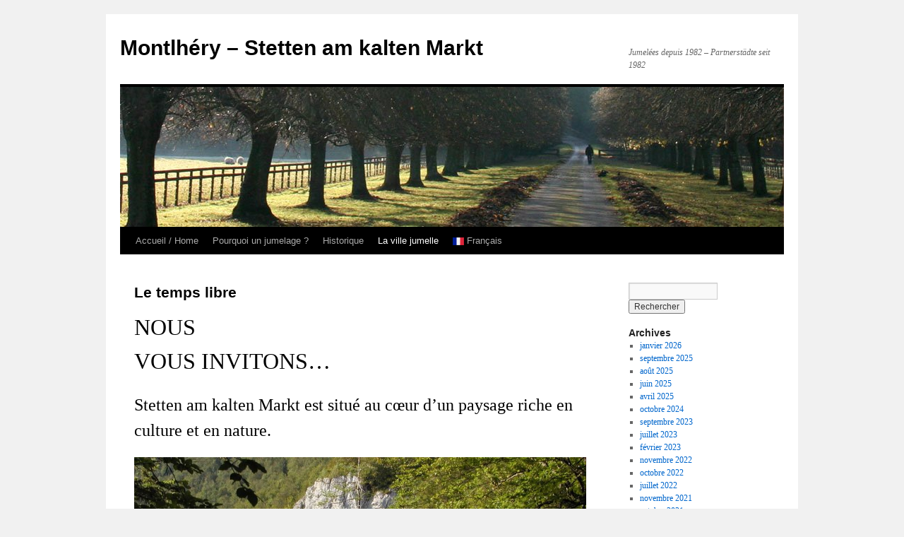

--- FILE ---
content_type: text/html; charset=UTF-8
request_url: http://montlhery-stetten-akm.eu/le-temps-libre
body_size: 8124
content:
<!DOCTYPE html>
<html lang="fr-FR"
	prefix="og: http://ogp.me/ns#">
<head>
<meta charset="UTF-8" />
<title>
Le temps libre  | Montlhéry &#8211; Stetten am kalten Markt	</title>
<link rel="profile" href="https://gmpg.org/xfn/11" />
<link rel="stylesheet" type="text/css" media="all" href="http://montlhery-stetten-akm.eu/wp-content/themes/twentyten/style.css?ver=20221101" />
<link rel="pingback" href="http://montlhery-stetten-akm.eu/xmlrpc.php">
<meta name='robots' content='max-image-preview:large' />
<link rel="alternate" type="application/rss+xml" title="Montlhéry - Stetten am kalten Markt &raquo; Flux" href="http://montlhery-stetten-akm.eu/feed" />
<link rel="alternate" type="application/rss+xml" title="Montlhéry - Stetten am kalten Markt &raquo; Flux des commentaires" href="http://montlhery-stetten-akm.eu/comments/feed" />
<script type="text/javascript">
window._wpemojiSettings = {"baseUrl":"https:\/\/s.w.org\/images\/core\/emoji\/14.0.0\/72x72\/","ext":".png","svgUrl":"https:\/\/s.w.org\/images\/core\/emoji\/14.0.0\/svg\/","svgExt":".svg","source":{"concatemoji":"http:\/\/montlhery-stetten-akm.eu\/wp-includes\/js\/wp-emoji-release.min.js?ver=6.1.9"}};
/*! This file is auto-generated */
!function(e,a,t){var n,r,o,i=a.createElement("canvas"),p=i.getContext&&i.getContext("2d");function s(e,t){var a=String.fromCharCode,e=(p.clearRect(0,0,i.width,i.height),p.fillText(a.apply(this,e),0,0),i.toDataURL());return p.clearRect(0,0,i.width,i.height),p.fillText(a.apply(this,t),0,0),e===i.toDataURL()}function c(e){var t=a.createElement("script");t.src=e,t.defer=t.type="text/javascript",a.getElementsByTagName("head")[0].appendChild(t)}for(o=Array("flag","emoji"),t.supports={everything:!0,everythingExceptFlag:!0},r=0;r<o.length;r++)t.supports[o[r]]=function(e){if(p&&p.fillText)switch(p.textBaseline="top",p.font="600 32px Arial",e){case"flag":return s([127987,65039,8205,9895,65039],[127987,65039,8203,9895,65039])?!1:!s([55356,56826,55356,56819],[55356,56826,8203,55356,56819])&&!s([55356,57332,56128,56423,56128,56418,56128,56421,56128,56430,56128,56423,56128,56447],[55356,57332,8203,56128,56423,8203,56128,56418,8203,56128,56421,8203,56128,56430,8203,56128,56423,8203,56128,56447]);case"emoji":return!s([129777,127995,8205,129778,127999],[129777,127995,8203,129778,127999])}return!1}(o[r]),t.supports.everything=t.supports.everything&&t.supports[o[r]],"flag"!==o[r]&&(t.supports.everythingExceptFlag=t.supports.everythingExceptFlag&&t.supports[o[r]]);t.supports.everythingExceptFlag=t.supports.everythingExceptFlag&&!t.supports.flag,t.DOMReady=!1,t.readyCallback=function(){t.DOMReady=!0},t.supports.everything||(n=function(){t.readyCallback()},a.addEventListener?(a.addEventListener("DOMContentLoaded",n,!1),e.addEventListener("load",n,!1)):(e.attachEvent("onload",n),a.attachEvent("onreadystatechange",function(){"complete"===a.readyState&&t.readyCallback()})),(e=t.source||{}).concatemoji?c(e.concatemoji):e.wpemoji&&e.twemoji&&(c(e.twemoji),c(e.wpemoji)))}(window,document,window._wpemojiSettings);
</script>
<style type="text/css">
img.wp-smiley,
img.emoji {
	display: inline !important;
	border: none !important;
	box-shadow: none !important;
	height: 1em !important;
	width: 1em !important;
	margin: 0 0.07em !important;
	vertical-align: -0.1em !important;
	background: none !important;
	padding: 0 !important;
}
</style>
	<link rel='stylesheet' id='wp-block-library-css' href='http://montlhery-stetten-akm.eu/wp-includes/css/dist/block-library/style.min.css?ver=6.1.9' type='text/css' media='all' />
<style id='wp-block-library-theme-inline-css' type='text/css'>
.wp-block-audio figcaption{color:#555;font-size:13px;text-align:center}.is-dark-theme .wp-block-audio figcaption{color:hsla(0,0%,100%,.65)}.wp-block-audio{margin:0 0 1em}.wp-block-code{border:1px solid #ccc;border-radius:4px;font-family:Menlo,Consolas,monaco,monospace;padding:.8em 1em}.wp-block-embed figcaption{color:#555;font-size:13px;text-align:center}.is-dark-theme .wp-block-embed figcaption{color:hsla(0,0%,100%,.65)}.wp-block-embed{margin:0 0 1em}.blocks-gallery-caption{color:#555;font-size:13px;text-align:center}.is-dark-theme .blocks-gallery-caption{color:hsla(0,0%,100%,.65)}.wp-block-image figcaption{color:#555;font-size:13px;text-align:center}.is-dark-theme .wp-block-image figcaption{color:hsla(0,0%,100%,.65)}.wp-block-image{margin:0 0 1em}.wp-block-pullquote{border-top:4px solid;border-bottom:4px solid;margin-bottom:1.75em;color:currentColor}.wp-block-pullquote__citation,.wp-block-pullquote cite,.wp-block-pullquote footer{color:currentColor;text-transform:uppercase;font-size:.8125em;font-style:normal}.wp-block-quote{border-left:.25em solid;margin:0 0 1.75em;padding-left:1em}.wp-block-quote cite,.wp-block-quote footer{color:currentColor;font-size:.8125em;position:relative;font-style:normal}.wp-block-quote.has-text-align-right{border-left:none;border-right:.25em solid;padding-left:0;padding-right:1em}.wp-block-quote.has-text-align-center{border:none;padding-left:0}.wp-block-quote.is-large,.wp-block-quote.is-style-large,.wp-block-quote.is-style-plain{border:none}.wp-block-search .wp-block-search__label{font-weight:700}.wp-block-search__button{border:1px solid #ccc;padding:.375em .625em}:where(.wp-block-group.has-background){padding:1.25em 2.375em}.wp-block-separator.has-css-opacity{opacity:.4}.wp-block-separator{border:none;border-bottom:2px solid;margin-left:auto;margin-right:auto}.wp-block-separator.has-alpha-channel-opacity{opacity:1}.wp-block-separator:not(.is-style-wide):not(.is-style-dots){width:100px}.wp-block-separator.has-background:not(.is-style-dots){border-bottom:none;height:1px}.wp-block-separator.has-background:not(.is-style-wide):not(.is-style-dots){height:2px}.wp-block-table{margin:"0 0 1em 0"}.wp-block-table thead{border-bottom:3px solid}.wp-block-table tfoot{border-top:3px solid}.wp-block-table td,.wp-block-table th{word-break:normal}.wp-block-table figcaption{color:#555;font-size:13px;text-align:center}.is-dark-theme .wp-block-table figcaption{color:hsla(0,0%,100%,.65)}.wp-block-video figcaption{color:#555;font-size:13px;text-align:center}.is-dark-theme .wp-block-video figcaption{color:hsla(0,0%,100%,.65)}.wp-block-video{margin:0 0 1em}.wp-block-template-part.has-background{padding:1.25em 2.375em;margin-top:0;margin-bottom:0}
</style>
<link rel='stylesheet' id='classic-theme-styles-css' href='http://montlhery-stetten-akm.eu/wp-includes/css/classic-themes.min.css?ver=1' type='text/css' media='all' />
<style id='global-styles-inline-css' type='text/css'>
body{--wp--preset--color--black: #000;--wp--preset--color--cyan-bluish-gray: #abb8c3;--wp--preset--color--white: #fff;--wp--preset--color--pale-pink: #f78da7;--wp--preset--color--vivid-red: #cf2e2e;--wp--preset--color--luminous-vivid-orange: #ff6900;--wp--preset--color--luminous-vivid-amber: #fcb900;--wp--preset--color--light-green-cyan: #7bdcb5;--wp--preset--color--vivid-green-cyan: #00d084;--wp--preset--color--pale-cyan-blue: #8ed1fc;--wp--preset--color--vivid-cyan-blue: #0693e3;--wp--preset--color--vivid-purple: #9b51e0;--wp--preset--color--blue: #0066cc;--wp--preset--color--medium-gray: #666;--wp--preset--color--light-gray: #f1f1f1;--wp--preset--gradient--vivid-cyan-blue-to-vivid-purple: linear-gradient(135deg,rgba(6,147,227,1) 0%,rgb(155,81,224) 100%);--wp--preset--gradient--light-green-cyan-to-vivid-green-cyan: linear-gradient(135deg,rgb(122,220,180) 0%,rgb(0,208,130) 100%);--wp--preset--gradient--luminous-vivid-amber-to-luminous-vivid-orange: linear-gradient(135deg,rgba(252,185,0,1) 0%,rgba(255,105,0,1) 100%);--wp--preset--gradient--luminous-vivid-orange-to-vivid-red: linear-gradient(135deg,rgba(255,105,0,1) 0%,rgb(207,46,46) 100%);--wp--preset--gradient--very-light-gray-to-cyan-bluish-gray: linear-gradient(135deg,rgb(238,238,238) 0%,rgb(169,184,195) 100%);--wp--preset--gradient--cool-to-warm-spectrum: linear-gradient(135deg,rgb(74,234,220) 0%,rgb(151,120,209) 20%,rgb(207,42,186) 40%,rgb(238,44,130) 60%,rgb(251,105,98) 80%,rgb(254,248,76) 100%);--wp--preset--gradient--blush-light-purple: linear-gradient(135deg,rgb(255,206,236) 0%,rgb(152,150,240) 100%);--wp--preset--gradient--blush-bordeaux: linear-gradient(135deg,rgb(254,205,165) 0%,rgb(254,45,45) 50%,rgb(107,0,62) 100%);--wp--preset--gradient--luminous-dusk: linear-gradient(135deg,rgb(255,203,112) 0%,rgb(199,81,192) 50%,rgb(65,88,208) 100%);--wp--preset--gradient--pale-ocean: linear-gradient(135deg,rgb(255,245,203) 0%,rgb(182,227,212) 50%,rgb(51,167,181) 100%);--wp--preset--gradient--electric-grass: linear-gradient(135deg,rgb(202,248,128) 0%,rgb(113,206,126) 100%);--wp--preset--gradient--midnight: linear-gradient(135deg,rgb(2,3,129) 0%,rgb(40,116,252) 100%);--wp--preset--duotone--dark-grayscale: url('#wp-duotone-dark-grayscale');--wp--preset--duotone--grayscale: url('#wp-duotone-grayscale');--wp--preset--duotone--purple-yellow: url('#wp-duotone-purple-yellow');--wp--preset--duotone--blue-red: url('#wp-duotone-blue-red');--wp--preset--duotone--midnight: url('#wp-duotone-midnight');--wp--preset--duotone--magenta-yellow: url('#wp-duotone-magenta-yellow');--wp--preset--duotone--purple-green: url('#wp-duotone-purple-green');--wp--preset--duotone--blue-orange: url('#wp-duotone-blue-orange');--wp--preset--font-size--small: 13px;--wp--preset--font-size--medium: 20px;--wp--preset--font-size--large: 36px;--wp--preset--font-size--x-large: 42px;--wp--preset--spacing--20: 0.44rem;--wp--preset--spacing--30: 0.67rem;--wp--preset--spacing--40: 1rem;--wp--preset--spacing--50: 1.5rem;--wp--preset--spacing--60: 2.25rem;--wp--preset--spacing--70: 3.38rem;--wp--preset--spacing--80: 5.06rem;}:where(.is-layout-flex){gap: 0.5em;}body .is-layout-flow > .alignleft{float: left;margin-inline-start: 0;margin-inline-end: 2em;}body .is-layout-flow > .alignright{float: right;margin-inline-start: 2em;margin-inline-end: 0;}body .is-layout-flow > .aligncenter{margin-left: auto !important;margin-right: auto !important;}body .is-layout-constrained > .alignleft{float: left;margin-inline-start: 0;margin-inline-end: 2em;}body .is-layout-constrained > .alignright{float: right;margin-inline-start: 2em;margin-inline-end: 0;}body .is-layout-constrained > .aligncenter{margin-left: auto !important;margin-right: auto !important;}body .is-layout-constrained > :where(:not(.alignleft):not(.alignright):not(.alignfull)){max-width: var(--wp--style--global--content-size);margin-left: auto !important;margin-right: auto !important;}body .is-layout-constrained > .alignwide{max-width: var(--wp--style--global--wide-size);}body .is-layout-flex{display: flex;}body .is-layout-flex{flex-wrap: wrap;align-items: center;}body .is-layout-flex > *{margin: 0;}:where(.wp-block-columns.is-layout-flex){gap: 2em;}.has-black-color{color: var(--wp--preset--color--black) !important;}.has-cyan-bluish-gray-color{color: var(--wp--preset--color--cyan-bluish-gray) !important;}.has-white-color{color: var(--wp--preset--color--white) !important;}.has-pale-pink-color{color: var(--wp--preset--color--pale-pink) !important;}.has-vivid-red-color{color: var(--wp--preset--color--vivid-red) !important;}.has-luminous-vivid-orange-color{color: var(--wp--preset--color--luminous-vivid-orange) !important;}.has-luminous-vivid-amber-color{color: var(--wp--preset--color--luminous-vivid-amber) !important;}.has-light-green-cyan-color{color: var(--wp--preset--color--light-green-cyan) !important;}.has-vivid-green-cyan-color{color: var(--wp--preset--color--vivid-green-cyan) !important;}.has-pale-cyan-blue-color{color: var(--wp--preset--color--pale-cyan-blue) !important;}.has-vivid-cyan-blue-color{color: var(--wp--preset--color--vivid-cyan-blue) !important;}.has-vivid-purple-color{color: var(--wp--preset--color--vivid-purple) !important;}.has-black-background-color{background-color: var(--wp--preset--color--black) !important;}.has-cyan-bluish-gray-background-color{background-color: var(--wp--preset--color--cyan-bluish-gray) !important;}.has-white-background-color{background-color: var(--wp--preset--color--white) !important;}.has-pale-pink-background-color{background-color: var(--wp--preset--color--pale-pink) !important;}.has-vivid-red-background-color{background-color: var(--wp--preset--color--vivid-red) !important;}.has-luminous-vivid-orange-background-color{background-color: var(--wp--preset--color--luminous-vivid-orange) !important;}.has-luminous-vivid-amber-background-color{background-color: var(--wp--preset--color--luminous-vivid-amber) !important;}.has-light-green-cyan-background-color{background-color: var(--wp--preset--color--light-green-cyan) !important;}.has-vivid-green-cyan-background-color{background-color: var(--wp--preset--color--vivid-green-cyan) !important;}.has-pale-cyan-blue-background-color{background-color: var(--wp--preset--color--pale-cyan-blue) !important;}.has-vivid-cyan-blue-background-color{background-color: var(--wp--preset--color--vivid-cyan-blue) !important;}.has-vivid-purple-background-color{background-color: var(--wp--preset--color--vivid-purple) !important;}.has-black-border-color{border-color: var(--wp--preset--color--black) !important;}.has-cyan-bluish-gray-border-color{border-color: var(--wp--preset--color--cyan-bluish-gray) !important;}.has-white-border-color{border-color: var(--wp--preset--color--white) !important;}.has-pale-pink-border-color{border-color: var(--wp--preset--color--pale-pink) !important;}.has-vivid-red-border-color{border-color: var(--wp--preset--color--vivid-red) !important;}.has-luminous-vivid-orange-border-color{border-color: var(--wp--preset--color--luminous-vivid-orange) !important;}.has-luminous-vivid-amber-border-color{border-color: var(--wp--preset--color--luminous-vivid-amber) !important;}.has-light-green-cyan-border-color{border-color: var(--wp--preset--color--light-green-cyan) !important;}.has-vivid-green-cyan-border-color{border-color: var(--wp--preset--color--vivid-green-cyan) !important;}.has-pale-cyan-blue-border-color{border-color: var(--wp--preset--color--pale-cyan-blue) !important;}.has-vivid-cyan-blue-border-color{border-color: var(--wp--preset--color--vivid-cyan-blue) !important;}.has-vivid-purple-border-color{border-color: var(--wp--preset--color--vivid-purple) !important;}.has-vivid-cyan-blue-to-vivid-purple-gradient-background{background: var(--wp--preset--gradient--vivid-cyan-blue-to-vivid-purple) !important;}.has-light-green-cyan-to-vivid-green-cyan-gradient-background{background: var(--wp--preset--gradient--light-green-cyan-to-vivid-green-cyan) !important;}.has-luminous-vivid-amber-to-luminous-vivid-orange-gradient-background{background: var(--wp--preset--gradient--luminous-vivid-amber-to-luminous-vivid-orange) !important;}.has-luminous-vivid-orange-to-vivid-red-gradient-background{background: var(--wp--preset--gradient--luminous-vivid-orange-to-vivid-red) !important;}.has-very-light-gray-to-cyan-bluish-gray-gradient-background{background: var(--wp--preset--gradient--very-light-gray-to-cyan-bluish-gray) !important;}.has-cool-to-warm-spectrum-gradient-background{background: var(--wp--preset--gradient--cool-to-warm-spectrum) !important;}.has-blush-light-purple-gradient-background{background: var(--wp--preset--gradient--blush-light-purple) !important;}.has-blush-bordeaux-gradient-background{background: var(--wp--preset--gradient--blush-bordeaux) !important;}.has-luminous-dusk-gradient-background{background: var(--wp--preset--gradient--luminous-dusk) !important;}.has-pale-ocean-gradient-background{background: var(--wp--preset--gradient--pale-ocean) !important;}.has-electric-grass-gradient-background{background: var(--wp--preset--gradient--electric-grass) !important;}.has-midnight-gradient-background{background: var(--wp--preset--gradient--midnight) !important;}.has-small-font-size{font-size: var(--wp--preset--font-size--small) !important;}.has-medium-font-size{font-size: var(--wp--preset--font-size--medium) !important;}.has-large-font-size{font-size: var(--wp--preset--font-size--large) !important;}.has-x-large-font-size{font-size: var(--wp--preset--font-size--x-large) !important;}
.wp-block-navigation a:where(:not(.wp-element-button)){color: inherit;}
:where(.wp-block-columns.is-layout-flex){gap: 2em;}
.wp-block-pullquote{font-size: 1.5em;line-height: 1.6;}
</style>
<link rel='stylesheet' id='mltlngg_stylesheet-css' href='http://montlhery-stetten-akm.eu/wp-content/plugins/multilanguage/css/style.css?ver=1.3.4' type='text/css' media='all' />
<link rel='stylesheet' id='twentyten-block-style-css' href='http://montlhery-stetten-akm.eu/wp-content/themes/twentyten/blocks.css?ver=20190704' type='text/css' media='all' />
<link rel="https://api.w.org/" href="http://montlhery-stetten-akm.eu/wp-json/" /><link rel="alternate" type="application/json" href="http://montlhery-stetten-akm.eu/wp-json/wp/v2/pages/861" /><link rel="EditURI" type="application/rsd+xml" title="RSD" href="http://montlhery-stetten-akm.eu/xmlrpc.php?rsd" />
<link rel="wlwmanifest" type="application/wlwmanifest+xml" href="http://montlhery-stetten-akm.eu/wp-includes/wlwmanifest.xml" />
<meta name="generator" content="WordPress 6.1.9" />
<link rel="canonical" href="http://montlhery-stetten-akm.eu/le-temps-libre" />
<link rel='shortlink' href='http://montlhery-stetten-akm.eu/?p=861' />
<link rel="alternate" type="application/json+oembed" href="http://montlhery-stetten-akm.eu/wp-json/oembed/1.0/embed?url=http%3A%2F%2Fmontlhery-stetten-akm.eu%2Fle-temps-libre" />
<link rel="alternate" type="text/xml+oembed" href="http://montlhery-stetten-akm.eu/wp-json/oembed/1.0/embed?url=http%3A%2F%2Fmontlhery-stetten-akm.eu%2Fle-temps-libre&#038;format=xml" />
</head>

<body class="page-template-default page page-id-861 mltlngg-fr_FR">
<svg xmlns="http://www.w3.org/2000/svg" viewBox="0 0 0 0" width="0" height="0" focusable="false" role="none" style="visibility: hidden; position: absolute; left: -9999px; overflow: hidden;" ><defs><filter id="wp-duotone-dark-grayscale"><feColorMatrix color-interpolation-filters="sRGB" type="matrix" values=" .299 .587 .114 0 0 .299 .587 .114 0 0 .299 .587 .114 0 0 .299 .587 .114 0 0 " /><feComponentTransfer color-interpolation-filters="sRGB" ><feFuncR type="table" tableValues="0 0.49803921568627" /><feFuncG type="table" tableValues="0 0.49803921568627" /><feFuncB type="table" tableValues="0 0.49803921568627" /><feFuncA type="table" tableValues="1 1" /></feComponentTransfer><feComposite in2="SourceGraphic" operator="in" /></filter></defs></svg><svg xmlns="http://www.w3.org/2000/svg" viewBox="0 0 0 0" width="0" height="0" focusable="false" role="none" style="visibility: hidden; position: absolute; left: -9999px; overflow: hidden;" ><defs><filter id="wp-duotone-grayscale"><feColorMatrix color-interpolation-filters="sRGB" type="matrix" values=" .299 .587 .114 0 0 .299 .587 .114 0 0 .299 .587 .114 0 0 .299 .587 .114 0 0 " /><feComponentTransfer color-interpolation-filters="sRGB" ><feFuncR type="table" tableValues="0 1" /><feFuncG type="table" tableValues="0 1" /><feFuncB type="table" tableValues="0 1" /><feFuncA type="table" tableValues="1 1" /></feComponentTransfer><feComposite in2="SourceGraphic" operator="in" /></filter></defs></svg><svg xmlns="http://www.w3.org/2000/svg" viewBox="0 0 0 0" width="0" height="0" focusable="false" role="none" style="visibility: hidden; position: absolute; left: -9999px; overflow: hidden;" ><defs><filter id="wp-duotone-purple-yellow"><feColorMatrix color-interpolation-filters="sRGB" type="matrix" values=" .299 .587 .114 0 0 .299 .587 .114 0 0 .299 .587 .114 0 0 .299 .587 .114 0 0 " /><feComponentTransfer color-interpolation-filters="sRGB" ><feFuncR type="table" tableValues="0.54901960784314 0.98823529411765" /><feFuncG type="table" tableValues="0 1" /><feFuncB type="table" tableValues="0.71764705882353 0.25490196078431" /><feFuncA type="table" tableValues="1 1" /></feComponentTransfer><feComposite in2="SourceGraphic" operator="in" /></filter></defs></svg><svg xmlns="http://www.w3.org/2000/svg" viewBox="0 0 0 0" width="0" height="0" focusable="false" role="none" style="visibility: hidden; position: absolute; left: -9999px; overflow: hidden;" ><defs><filter id="wp-duotone-blue-red"><feColorMatrix color-interpolation-filters="sRGB" type="matrix" values=" .299 .587 .114 0 0 .299 .587 .114 0 0 .299 .587 .114 0 0 .299 .587 .114 0 0 " /><feComponentTransfer color-interpolation-filters="sRGB" ><feFuncR type="table" tableValues="0 1" /><feFuncG type="table" tableValues="0 0.27843137254902" /><feFuncB type="table" tableValues="0.5921568627451 0.27843137254902" /><feFuncA type="table" tableValues="1 1" /></feComponentTransfer><feComposite in2="SourceGraphic" operator="in" /></filter></defs></svg><svg xmlns="http://www.w3.org/2000/svg" viewBox="0 0 0 0" width="0" height="0" focusable="false" role="none" style="visibility: hidden; position: absolute; left: -9999px; overflow: hidden;" ><defs><filter id="wp-duotone-midnight"><feColorMatrix color-interpolation-filters="sRGB" type="matrix" values=" .299 .587 .114 0 0 .299 .587 .114 0 0 .299 .587 .114 0 0 .299 .587 .114 0 0 " /><feComponentTransfer color-interpolation-filters="sRGB" ><feFuncR type="table" tableValues="0 0" /><feFuncG type="table" tableValues="0 0.64705882352941" /><feFuncB type="table" tableValues="0 1" /><feFuncA type="table" tableValues="1 1" /></feComponentTransfer><feComposite in2="SourceGraphic" operator="in" /></filter></defs></svg><svg xmlns="http://www.w3.org/2000/svg" viewBox="0 0 0 0" width="0" height="0" focusable="false" role="none" style="visibility: hidden; position: absolute; left: -9999px; overflow: hidden;" ><defs><filter id="wp-duotone-magenta-yellow"><feColorMatrix color-interpolation-filters="sRGB" type="matrix" values=" .299 .587 .114 0 0 .299 .587 .114 0 0 .299 .587 .114 0 0 .299 .587 .114 0 0 " /><feComponentTransfer color-interpolation-filters="sRGB" ><feFuncR type="table" tableValues="0.78039215686275 1" /><feFuncG type="table" tableValues="0 0.94901960784314" /><feFuncB type="table" tableValues="0.35294117647059 0.47058823529412" /><feFuncA type="table" tableValues="1 1" /></feComponentTransfer><feComposite in2="SourceGraphic" operator="in" /></filter></defs></svg><svg xmlns="http://www.w3.org/2000/svg" viewBox="0 0 0 0" width="0" height="0" focusable="false" role="none" style="visibility: hidden; position: absolute; left: -9999px; overflow: hidden;" ><defs><filter id="wp-duotone-purple-green"><feColorMatrix color-interpolation-filters="sRGB" type="matrix" values=" .299 .587 .114 0 0 .299 .587 .114 0 0 .299 .587 .114 0 0 .299 .587 .114 0 0 " /><feComponentTransfer color-interpolation-filters="sRGB" ><feFuncR type="table" tableValues="0.65098039215686 0.40392156862745" /><feFuncG type="table" tableValues="0 1" /><feFuncB type="table" tableValues="0.44705882352941 0.4" /><feFuncA type="table" tableValues="1 1" /></feComponentTransfer><feComposite in2="SourceGraphic" operator="in" /></filter></defs></svg><svg xmlns="http://www.w3.org/2000/svg" viewBox="0 0 0 0" width="0" height="0" focusable="false" role="none" style="visibility: hidden; position: absolute; left: -9999px; overflow: hidden;" ><defs><filter id="wp-duotone-blue-orange"><feColorMatrix color-interpolation-filters="sRGB" type="matrix" values=" .299 .587 .114 0 0 .299 .587 .114 0 0 .299 .587 .114 0 0 .299 .587 .114 0 0 " /><feComponentTransfer color-interpolation-filters="sRGB" ><feFuncR type="table" tableValues="0.098039215686275 1" /><feFuncG type="table" tableValues="0 0.66274509803922" /><feFuncB type="table" tableValues="0.84705882352941 0.41960784313725" /><feFuncA type="table" tableValues="1 1" /></feComponentTransfer><feComposite in2="SourceGraphic" operator="in" /></filter></defs></svg><div id="wrapper" class="hfeed">
	<div id="header">
		<div id="masthead">
			<div id="branding" role="banner">
								<div id="site-title">
					<span>
						<a href="http://montlhery-stetten-akm.eu/" title="Montlhéry &#8211; Stetten am kalten Markt" rel="home">Montlhéry &#8211; Stetten am kalten Markt</a>
					</span>
				</div>
				<div id="site-description">Jumelées depuis 1982 &#8211; Partnerstädte seit 1982</div>

									<img src="http://montlhery-stetten-akm.eu/wp-content/themes/twentyten/images/headers/path.jpg" width="940" height="198" alt="" />
								</div><!-- #branding -->

			<div id="access" role="navigation">
								<div class="skip-link screen-reader-text"><a href="#content" title="Aller au contenu">Aller au contenu</a></div>
				<div class="menu-header"><ul id="menu-menu-principal" class="menu"><li id="menu-item-104" class="menu-item menu-item-type-custom menu-item-object-custom menu-item-home menu-item-104"><a href="http://montlhery-stetten-akm.eu">Accueil / Home</a></li>
<li id="menu-item-53" class="menu-item menu-item-type-post_type menu-item-object-page menu-item-53"><a href="http://montlhery-stetten-akm.eu/pourquoi-un-jumelage">Pourquoi un jumelage ?</a></li>
<li id="menu-item-19" class="menu-item menu-item-type-post_type menu-item-object-page menu-item-has-children menu-item-19"><a href="http://montlhery-stetten-akm.eu/historique">Historique</a>
<ul class="sub-menu">
	<li id="menu-item-737" class="menu-item menu-item-type-post_type menu-item-object-page menu-item-737"><a href="http://montlhery-stetten-akm.eu/2010-2015">2010-2015</a></li>
	<li id="menu-item-738" class="menu-item menu-item-type-post_type menu-item-object-page menu-item-738"><a href="http://montlhery-stetten-akm.eu/2000-2009">2000-2009</a></li>
	<li id="menu-item-739" class="menu-item menu-item-type-post_type menu-item-object-page menu-item-739"><a href="http://montlhery-stetten-akm.eu/1990-1999">1990-1999</a></li>
	<li id="menu-item-740" class="menu-item menu-item-type-post_type menu-item-object-page menu-item-740"><a href="http://montlhery-stetten-akm.eu/1978-1989">1978-1989</a></li>
</ul>
</li>
<li id="menu-item-63" class="menu-item menu-item-type-post_type menu-item-object-page current-menu-ancestor current-menu-parent current_page_parent current_page_ancestor menu-item-has-children menu-item-63"><a href="http://montlhery-stetten-akm.eu/die-partenrstadt">La ville jumelle</a>
<ul class="sub-menu">
	<li id="menu-item-748" class="menu-item menu-item-type-post_type menu-item-object-page menu-item-748"><a href="http://montlhery-stetten-akm.eu/geschichte">Histoire</a></li>
	<li id="menu-item-779" class="menu-item menu-item-type-post_type menu-item-object-page menu-item-779"><a href="http://montlhery-stetten-akm.eu/promenade-historique">Promenade historique</a></li>
	<li id="menu-item-831" class="menu-item menu-item-type-post_type menu-item-object-page menu-item-831"><a href="http://montlhery-stetten-akm.eu/822-2">Site d&rsquo;expériences scientifiques</a></li>
	<li id="menu-item-882" class="menu-item menu-item-type-post_type menu-item-object-page current-menu-item page_item page-item-861 current_page_item menu-item-has-children menu-item-882"><a href="http://montlhery-stetten-akm.eu/le-temps-libre" aria-current="page">Le temps libre</a>
	<ul class="sub-menu">
		<li id="menu-item-881" class="menu-item menu-item-type-post_type menu-item-object-page menu-item-881"><a href="http://montlhery-stetten-akm.eu/sehenswurdigkeiten">Lieux à visiter</a></li>
		<li id="menu-item-878" class="menu-item menu-item-type-post_type menu-item-object-page menu-item-878"><a href="http://montlhery-stetten-akm.eu/essen">Restaurants</a></li>
		<li id="menu-item-879" class="menu-item menu-item-type-post_type menu-item-object-page menu-item-879"><a href="http://montlhery-stetten-akm.eu/logements">Logements</a></li>
	</ul>
</li>
</ul>
</li>
<li id="menu-item-54" class="mltlngg-menu-item mltlngg-menu-item-current menu-item menu-item-type-custom menu-item-object-custom menu-item-has-children menu-item-54"><a href="#"><img class="mltlngg-lang" src="http://montlhery-stetten-akm.eu/wp-content/plugins/multilanguage/images/flags/fr_FR.png" alt="Français">&nbsp;Français</a>
<ul class="sub-menu">
	<li id="menu-item-54-de_DE" class="mltlngg-menu-item menu-item menu-item-type-custom menu-item-object-custom menu-item-54-de_DE"><a href="http://montlhery-stetten-akm.eu/de_DE/le-temps-libre"><img class="mltlngg-lang" src="http://montlhery-stetten-akm.eu/wp-content/plugins/multilanguage/images/flags/de_DE.png" alt="Deutsch">&nbsp;Deutsch</a></li>
</ul>
</li>
</ul></div>			</div><!-- #access -->
		</div><!-- #masthead -->
	</div><!-- #header -->

	<div id="main">

		<div id="container">
			<div id="content" role="main">

			

				<div id="post-861" class="post-861 page type-page status-publish hentry">
											<h1 class="entry-title">Le temps libre </h1>
					
					<div class="entry-content">
						<h1>NOUS<br />
 VOUS INVITONS&#8230;</h1>
<h2>Stetten am kalten Markt est situé au cœur d&rsquo;un paysage riche en culture et en nature.</h2>
<p><img decoding="async" class="size-full wp-image-862" src="http://montlhery-stetten-akm.eu/wp-content/uploads/2019/11/Fig06.jpg" alt="" width="800" height="400" srcset="http://montlhery-stetten-akm.eu/wp-content/uploads/2019/11/Fig06.jpg 800w, http://montlhery-stetten-akm.eu/wp-content/uploads/2019/11/Fig06-300x150.jpg 300w, http://montlhery-stetten-akm.eu/wp-content/uploads/2019/11/Fig06-768x384.jpg 768w" sizes="(max-width: 800px) 100vw, 800px" /></p>
<p>Les contrastes du Jura souabe typique et austère et de la romantique vallée du Danube avec ses paysages constamment différents attirent ; la Haute Souabe, riche en beautés baroques extraordinaires et en magnifiques thermes, est à votre porte &#8211; Suivez la route du baroque ou des Hohenzollern ; le lac de Constance, l&rsquo;une des plus belles destinations touristiques d&rsquo;Allemagne, est atteint en moins d&rsquo;une heure; Dans la ville d’ Albstadt à proximité, la piscine de loisirs « Badkap » vous attend; Sigmaringen attire avec son magnifique et impressionnant château de Hohenzollern: Vous ne serez certainement pas à court de destinations d&rsquo;excursion à proximité ou dans les environs.</p>
<p>Depuis peu, vous pouvez admirer à Stetten le musée d&rsquo;histoire militaire dans ses nouveaux locaux. Une visite qui en vaut la peine.</p>
																	</div><!-- .entry-content -->
				</div><!-- #post-861 -->

				
			<div id="comments">




</div><!-- #comments -->


			</div><!-- #content -->
		</div><!-- #container -->


		<div id="primary" class="widget-area" role="complementary">
			<ul class="xoxo">


			<li id="search" class="widget-container widget_search">
				<form role="search" method="get" id="searchform" class="searchform" action="http://montlhery-stetten-akm.eu/">
				<div>
					<label class="screen-reader-text" for="s">Rechercher :</label>
					<input type="text" value="" name="s" id="s" />
					<input type="submit" id="searchsubmit" value="Rechercher" />
				</div>
			</form>			</li>

			<li id="archives" class="widget-container">
				<h3 class="widget-title">Archives</h3>
				<ul>
						<li><a href='http://montlhery-stetten-akm.eu/2026/01'>janvier 2026</a></li>
	<li><a href='http://montlhery-stetten-akm.eu/2025/09'>septembre 2025</a></li>
	<li><a href='http://montlhery-stetten-akm.eu/2025/08'>août 2025</a></li>
	<li><a href='http://montlhery-stetten-akm.eu/2025/06'>juin 2025</a></li>
	<li><a href='http://montlhery-stetten-akm.eu/2025/04'>avril 2025</a></li>
	<li><a href='http://montlhery-stetten-akm.eu/2024/10'>octobre 2024</a></li>
	<li><a href='http://montlhery-stetten-akm.eu/2023/09'>septembre 2023</a></li>
	<li><a href='http://montlhery-stetten-akm.eu/2023/07'>juillet 2023</a></li>
	<li><a href='http://montlhery-stetten-akm.eu/2023/02'>février 2023</a></li>
	<li><a href='http://montlhery-stetten-akm.eu/2022/11'>novembre 2022</a></li>
	<li><a href='http://montlhery-stetten-akm.eu/2022/10'>octobre 2022</a></li>
	<li><a href='http://montlhery-stetten-akm.eu/2022/07'>juillet 2022</a></li>
	<li><a href='http://montlhery-stetten-akm.eu/2021/11'>novembre 2021</a></li>
	<li><a href='http://montlhery-stetten-akm.eu/2021/10'>octobre 2021</a></li>
	<li><a href='http://montlhery-stetten-akm.eu/2021/09'>septembre 2021</a></li>
	<li><a href='http://montlhery-stetten-akm.eu/2021/08'>août 2021</a></li>
	<li><a href='http://montlhery-stetten-akm.eu/2020/10'>octobre 2020</a></li>
	<li><a href='http://montlhery-stetten-akm.eu/2020/03'>mars 2020</a></li>
	<li><a href='http://montlhery-stetten-akm.eu/2019/12'>décembre 2019</a></li>
	<li><a href='http://montlhery-stetten-akm.eu/2019/08'>août 2019</a></li>
	<li><a href='http://montlhery-stetten-akm.eu/2019/06'>juin 2019</a></li>
	<li><a href='http://montlhery-stetten-akm.eu/2019/03'>mars 2019</a></li>
	<li><a href='http://montlhery-stetten-akm.eu/2018/12'>décembre 2018</a></li>
	<li><a href='http://montlhery-stetten-akm.eu/2018/09'>septembre 2018</a></li>
	<li><a href='http://montlhery-stetten-akm.eu/2018/08'>août 2018</a></li>
	<li><a href='http://montlhery-stetten-akm.eu/2018/04'>avril 2018</a></li>
	<li><a href='http://montlhery-stetten-akm.eu/2018/02'>février 2018</a></li>
	<li><a href='http://montlhery-stetten-akm.eu/2017/12'>décembre 2017</a></li>
	<li><a href='http://montlhery-stetten-akm.eu/2017/10'>octobre 2017</a></li>
	<li><a href='http://montlhery-stetten-akm.eu/2017/08'>août 2017</a></li>
	<li><a href='http://montlhery-stetten-akm.eu/2017/07'>juillet 2017</a></li>
	<li><a href='http://montlhery-stetten-akm.eu/2017/05'>mai 2017</a></li>
	<li><a href='http://montlhery-stetten-akm.eu/2017/03'>mars 2017</a></li>
	<li><a href='http://montlhery-stetten-akm.eu/2016/12'>décembre 2016</a></li>
	<li><a href='http://montlhery-stetten-akm.eu/2016/11'>novembre 2016</a></li>
	<li><a href='http://montlhery-stetten-akm.eu/2016/10'>octobre 2016</a></li>
	<li><a href='http://montlhery-stetten-akm.eu/2016/06'>juin 2016</a></li>
	<li><a href='http://montlhery-stetten-akm.eu/2016/02'>février 2016</a></li>
				</ul>
			</li>

			<li id="meta" class="widget-container">
				<h3 class="widget-title">Méta</h3>
				<ul>
										<li><a href="http://montlhery-stetten-akm.eu/wp-login.php">Connexion</a></li>
									</ul>
			</li>

					</ul>
		</div><!-- #primary .widget-area -->

	</div><!-- #main -->

	<div id="footer" role="contentinfo">
		<div id="colophon">



			<div id="site-info">
				<a href="http://montlhery-stetten-akm.eu/" title="Montlhéry &#8211; Stetten am kalten Markt" rel="home">
					Montlhéry &#8211; Stetten am kalten Markt				</a>
							</div><!-- #site-info -->

			<div id="site-generator">
								<a href="https://wordpress.org/" class="imprint" title="Plate-forme de publication personnelle à la pointe de la sémantique">
					Fièrement propulsé par WordPress				</a>
			</div><!-- #site-generator -->

		</div><!-- #colophon -->
	</div><!-- #footer -->

</div><!-- #wrapper -->

</body>
</html>
